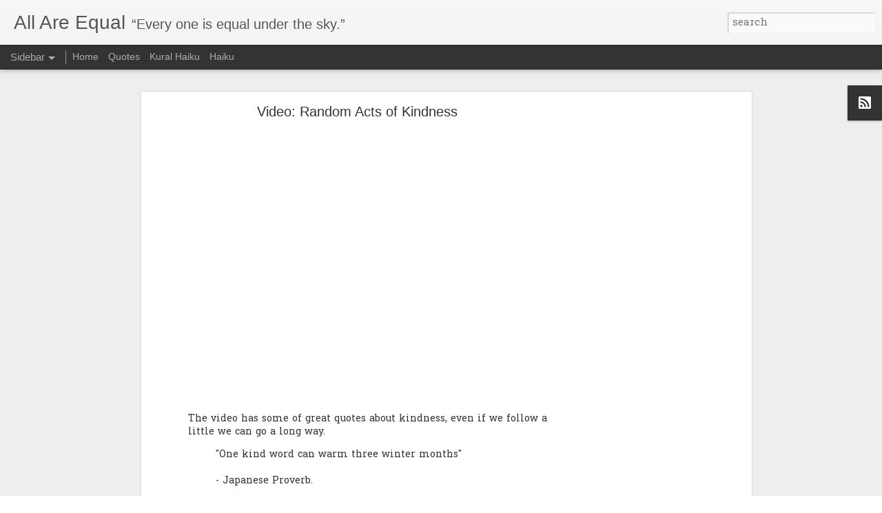

--- FILE ---
content_type: text/html; charset=utf-8
request_url: https://www.google.com/recaptcha/api2/aframe
body_size: 264
content:
<!DOCTYPE HTML><html><head><meta http-equiv="content-type" content="text/html; charset=UTF-8"></head><body><script nonce="hfX4y-xC5ReW01VvJoiohw">/** Anti-fraud and anti-abuse applications only. See google.com/recaptcha */ try{var clients={'sodar':'https://pagead2.googlesyndication.com/pagead/sodar?'};window.addEventListener("message",function(a){try{if(a.source===window.parent){var b=JSON.parse(a.data);var c=clients[b['id']];if(c){var d=document.createElement('img');d.src=c+b['params']+'&rc='+(localStorage.getItem("rc::a")?sessionStorage.getItem("rc::b"):"");window.document.body.appendChild(d);sessionStorage.setItem("rc::e",parseInt(sessionStorage.getItem("rc::e")||0)+1);localStorage.setItem("rc::h",'1769043624365');}}}catch(b){}});window.parent.postMessage("_grecaptcha_ready", "*");}catch(b){}</script></body></html>